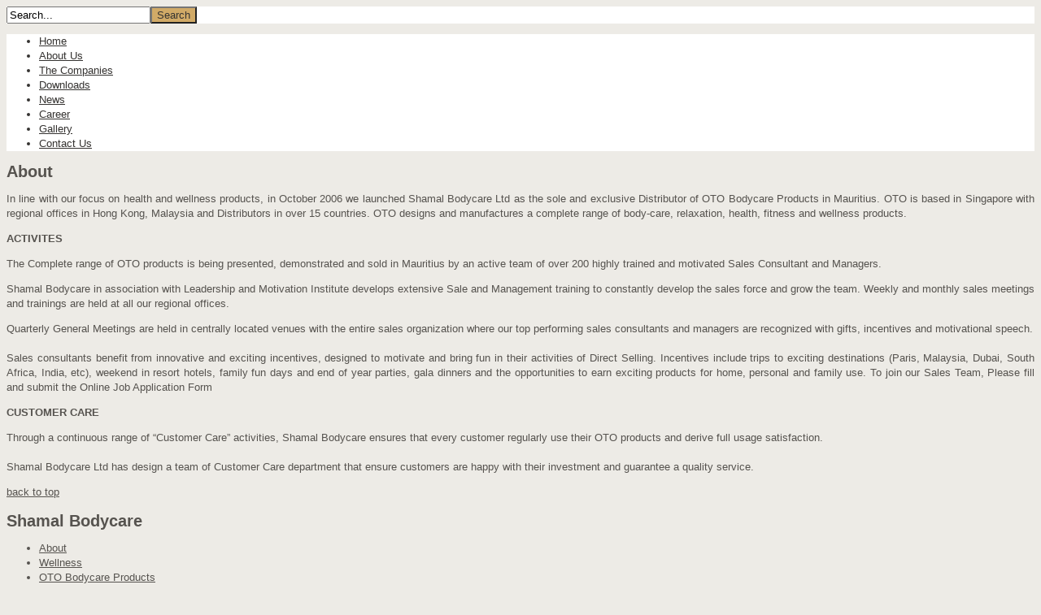

--- FILE ---
content_type: text/html; charset=utf-8
request_url: http://shamalgroup.com/shamal-bodycare-2
body_size: 23319
content:
 <!DOCTYPE html PUBLIC "-//W3C//DTD XHTML 1.0 Transitional//EN" "http://www.w3.org/TR/xhtml1/DTD/xhtml1-transitional.dtd">
<html xmlns="http://www.w3.org/1999/xhtml" xml:lang="en-gb" lang="en-gb" >
    <head>
	<meta name="viewport" content="width=device-width, initial-scale=1, maximum-scale=1">
	
          <base href="http://shamalgroup.com/shamal-bodycare-2" />
  <meta http-equiv="content-type" content="text/html; charset=utf-8" />
  <meta name="keywords" content="Shamal Group, mauritius, companies, downloads, news,career,gallery,business units, csr" />
  <meta name="title" content="About" />
  <meta name="image" content="http://shamalgroup.com" />
  <meta name="description" content="In line with our focus on health and wellness products, in October 2006 we launched Shamal Bodycare Ltd as the sole and exclusive Distributor of OTO B..." />
  <meta name="generator" content="Joomla! - Open Source Content Management" />
  <title>Shamal Group - About</title>
  <link href="http://shamalgroup.com/component/search/?Itemid=229&amp;format=opensearch" rel="search" title="Search Shamal Group" type="application/opensearchdescription+xml" />
  <link rel="stylesheet" href="/media/system/css/modal.css" type="text/css" />
  <link rel="stylesheet" href="/components/com_k2/css/k2.css" type="text/css" />
  <link rel="stylesheet" href="/plugins/system/rokbox/themes/light/rokbox-style.css" type="text/css" />
  <link rel="stylesheet" href="http://shamalgroup.com/modules/mod_superfish_menu/css/superfish.css" type="text/css" />
  <link rel="stylesheet" href="/libraries/gantry/css/gantry.css" type="text/css" />
  <link rel="stylesheet" href="/libraries/gantry/css/grid-16.css" type="text/css" />
  <link rel="stylesheet" href="/libraries/gantry/css/joomla.css" type="text/css" />
  <link rel="stylesheet" href="/templates/theme939/css/style1.css" type="text/css" />
  <link rel="stylesheet" href="/templates/theme939/css/sizes.php" type="text/css" />
  <link rel="stylesheet" href="/templates/theme939/css/skeleton16.css" type="text/css" />
  <link rel="stylesheet" href="/templates/theme939/css/template.css" type="text/css" />
  <link rel="stylesheet" href="/templates/theme939/css/responsive.css" type="text/css" />
  <link rel="stylesheet" href="/templates/theme939/css/tooltips.css" type="text/css" />
  <link rel="stylesheet" href="/templates/theme939/css/prettyPhoto.css" type="text/css" />
  <link rel="stylesheet" href="/templates/theme939/css/framework-reset.css" type="text/css" />
  <link rel="stylesheet" href="/templates/theme939/css/elastislide.css" type="text/css" />
  <link rel="stylesheet" href="http://shamalgroup.com/modules/mod_socialmedialinks/style.css" type="text/css" />
  <style type="text/css">
body {background:#edebe6;}#rt-top {background:#ffffff;}#rt-top .rt-container {background:#ffffff;}#rt-header {background:#ffffff;}#rt-header .rt-container {background:#ffffff;}#rt-menu {background:#ffffff;}#rt-menu .rt-container {background:#ffffff;}#rt-showcase {background:#0f693e;}#rt-showcase .rt-container {background:#0f693e;}#rt-feature {background:#edebe6;}#rt-feature .rt-container {background:#edebe6;}#rt-utility {background:#edebe6;}#rt-utility .rt-container {background:#edebe6;}#rt-maintop {background:#edebe6;}#rt-maintop .rt-container {background:#edebe6;}#rt-main {background:#edebe6;}#rt-main .rt-container {background:#edebe6;}#rt-mainbottom {background:#edebe6;}#rt-mainbottom .rt-container {background:#edebe6;}#rt-bottom {background:#d1aa67;}#rt-bottom .rt-container {background:#d1aa67;}#rt-footer {background:#56534f;}#rt-footer .rt-container {background:#56534f;}#footer {background:#edebe6;}#footer .footer-container {background:#edebe6;}body a {color:#56534f;}body a:hover {color:#d1aa67;}a.moduleItemReadMore, a.k2ReadMore {color:#353331; background:#d1aa67;}a.moduleItemReadMore:hover, a.k2ReadMore:hover {color:#353331;background:#edebe6;}div.itemCommentsForm form input#submitCommentButton, input[type="submit"], button.button {color:#353331; background:#d1aa67;}div.itemCommentsForm form input#submitCommentButton:hover, input[type="submit"]:hover, button.button:hover {color:#353331;background:#edebe6;}.menutop li.root > .item,
				.sf-menu > li,
				.sf-menu > li > a
					{color:#353331; background:#ffffff;}.menutop li.root > .item:hover, .menutop li.root.active > .item, .menutop li.root.f-mainparent-itemfocus > .item,
				.sf-menu > li:hover, .sf-menu > li.sfHover, .sf-menu > li.current
				.sf-menu > li:hover > a, .sf-menu > li.sfHover > a, .sf-menu > li > a:focus, .sf-menu > li > a:hover, .sf-menu > li > a:active, .sf-menu > li.current > a
					{color:#353331; background:#d1aa67;}.menutop ul,
				.sf-menu ul
					{background:#ffffff;}
				.menutop ul li > .item,
				.sf-menu ul > li,				
				.sf-menu ul > li > a
					{color:#959491; background:#ffffff;}.menutop ul li > .item:hover, .menutop ul li.active > .item, .menutop ul li.f-menuparent-itemfocus > .item,
				
				.sf-menu ul > li > a:hover, .sf-menu ul > li > a:active, .sf-menu ul > li > a:focus, .sf-menu ul > li.current > a, .sf-menu ul > li.current > a, .sf-menu ul > li.current
					{color:#231f20; background:#ffffff;}{background:;}{background:;}{background:;}body {font-family:Arial, Helvetica, sans-serif; font-size:13px; line-height:18px; color:#56534f; }
  </style>
  <script src="/media/system/js/mootools-core.js" type="text/javascript"></script>
  <script src="/media/system/js/core.js" type="text/javascript"></script>
  <script src="/media/system/js/mootools-more.js" type="text/javascript"></script>
  <script src="/media/system/js/modal.js" type="text/javascript"></script>
  <script src="http://ajax.googleapis.com/ajax/libs/jquery/1.7/jquery.min.js" type="text/javascript"></script>
  <script src="/components/com_k2/js/k2.js" type="text/javascript"></script>
  <script src="/plugins/system/rokbox/rokbox.js" type="text/javascript"></script>
  <script src="/plugins/system/rokbox/themes/light/rokbox-config.js" type="text/javascript"></script>
  <script src="https://ajax.googleapis.com/ajax/libs/jquery/1.7.1/jquery.min.js" type="text/javascript"></script>
  <script src="https://ajax.googleapis.com/ajax/libs/jqueryui/1.8.16/jquery-ui.min.js" type="text/javascript"></script>
  <script src="http://shamalgroup.com/modules/mod_superfish_menu/js/superfish.js" type="text/javascript"></script>
  <script src="http://shamalgroup.com/modules/mod_superfish_menu/js/jquery.responsivemenu.js" type="text/javascript"></script>
  <script src="http://shamalgroup.com/modules/mod_superfish_menu/js/jquery.hoverIntent.js" type="text/javascript"></script>
  <script src="/libraries/gantry/js/gantry-totop.js" type="text/javascript"></script>
  <script src="/templates/theme939/js/jQuery.ScrollTo.js" type="text/javascript"></script>
  <script src="/templates/theme939/js/tooltips.js" type="text/javascript"></script>
  <script src="/templates/theme939/js/jquery.tipsy.js" type="text/javascript"></script>
  <script src="/templates/theme939/js/jquery.prettyPhoto.js" type="text/javascript"></script>
  <script src="/templates/theme939/js/scripts.js" type="text/javascript"></script>
  <script type="text/javascript">

		window.addEvent('domready', function() {

			SqueezeBox.initialize({});
			SqueezeBox.assign($$('a.modal'), {
				parse: 'rel'
			});
		});var K2SitePath = '/';var rokboxPath = '/plugins/system/rokbox/';window.addEvent('domready', function() {
});
window.addEvent('load', function() {
});

  </script>
			
			<script type="text/javascript">
				jQuery.noConflict();
			</script>
			
					
		<!--[if IE 8]>
			<link rel="stylesheet" href="/templates/theme939/css/ie8.css"> 
		<![endif]-->
		
		<!--[if lt IE 9]>
			<style type="text/css">
				div.k2ItemsBlock.main-serv ul li{behavior: url(/templates/theme939/js/PIE.htc);}
			</style>
		<![endif]-->
<script src='https://www.google.com/recaptcha/api.js' async defer></script>
    



</head>
	
	
	
    <body  class="cssstyle-style1 respmenu-type-sfmenu col16"id="all">
	
		<div id="body-wrapper">
		
			<div id="rt-iewarn">
				<div class="rt-container">
										<div class="clear"></div>
				</div>
			</div>
	
		<div class="wrapper ">
									<div id="rt-top" >
				<div class="rt-container">
					<div class="rt-grid-8 rt-alpha">
    			<div class="rt-block">
    	    	<a href="/" id="rt-logo"></a>
    		</div>
	    
</div>
<div class="rt-grid-8 rt-omega">
                        <div class="rt-block">
                                <form action="/shamal-bodycare-2" method="post">
	<div class="mod_search ">
		<label for="mod-search-searchword"> </label><input name="searchword" id="mod-search-searchword" maxlength="20"  class="inputbox" type="text" size="20" value="Search..."  onblur="if (this.value=='') this.value='Search...';" onfocus="if (this.value=='Search...') this.value='';" /><input type="submit" value="Search" class="button" onclick="this.form.searchword.focus();"/>	<input type="hidden" name="task" value="search" />
	<input type="hidden" name="option" value="com_search" />
	<input type="hidden" name="Itemid" value="229" />
	</div>
</form>
            </div>
        	
</div>
					<div class="clear"></div>
				</div>
			</div>
												<div id="rt-menu">
				<div class="rt-container">
					
<ul class="sf-menu ">

<li class="item-101"><a href="/" >Home</a></li><li class="item-162"><a href="/about" >About Us</a></li><li class="item-161"><a href="/the-companies" >The Companies</a></li><li class="item-164"><a href="/downloads" >Downloads</a></li><li class="item-165"><a href="/news" >News</a></li><li class="item-166"><a href="/career" >Career</a></li><li class="item-245"><a href="/gallery" >Gallery</a></li><li class="item-114"><a href="/contact-us" >Contact Us</a></li></ul>

<script type="text/javascript">
		// initialise plugins
		jQuery(function(){
			jQuery('ul.sf-menu').superfish();
			/*jQuery('ul.sf-menu').responsiveMenu();*/
			/*jQuery('ul.sf-menu').sftouchscreen();*/
		});
</script>
					<div class="clear"></div>
				</div>
			</div>
												<div id="rt-feature">
				<div class="rt-container">
										<div class="clear"></div>
				</div>
			</div>
																		          
			<div id="rt-main" class="mb12-sa4">
                <div class="rt-container">
                    <div class="rt-grid-12 ">
                                                						<div class="rt-block">
	                        <div id="rt-mainbody">
								<div class="component-content">
	                            	

<!-- Start K2 Item Layout -->
<span id="startOfPageId106"></span>

<div id="k2Container" class="itemView">

	<!-- Plugins: BeforeDisplay -->
	
	<!-- K2 Plugins: K2BeforeDisplay -->
	
	
<!-- Item Header START -->
	<div class="itemHeader">

<!-- Item title -->
				
						
			<h2 class="itemTitle">
				About
				
			</h2>
				
<!-- Item Rating -->
			
<!-- Item Author -->
				
<!-- Date created -->
				
		
	</div>
	
	
	
<!-- Item Header END -->


	<!-- Plugins: AfterDisplayTitle -->
	
	<!-- K2 Plugins: K2AfterDisplayTitle -->
	
		

	
<!-- Item Body START-->
	<div class="itemBody">

		<!-- Plugins: BeforeDisplayContent -->
		
		<!-- K2 Plugins: K2BeforeDisplayContent -->
				
<!-- Item Image -->
				

<!-- Item introtext -->
					<div class="itemFullText">
				<p style="text-align: justify;">In line with our focus on health and wellness products, in October 2006 we launched Shamal Bodycare Ltd as the sole and exclusive Distributor of OTO Bodycare Products in Mauritius. OTO is based in Singapore with regional offices in Hong Kong, Malaysia and Distributors in over 15 countries. OTO designs and manufactures a complete range of body-care, relaxation, health, fitness and wellness products.</p>
<p style="text-align: justify;"><strong>ACTIVITES</strong></p>
<p style="text-align: justify;">The Complete range of OTO products is being presented, demonstrated and sold in Mauritius by an active team of over 200 highly trained and motivated Sales Consultant and Managers.</p>
<p style="text-align: justify;">Shamal Bodycare in association with Leadership and Motivation Institute develops extensive Sale and Management training to constantly develop the sales force and grow the team. Weekly and monthly sales meetings and trainings are held at all our regional offices.</p>
<p style="text-align: justify;">Quarterly General Meetings are held in centrally located venues with the entire sales organization where our top performing sales consultants and managers are recognized with gifts, incentives and motivational speech.<br /><br />Sales consultants benefit from innovative and exciting incentives, designed to motivate and bring fun in their activities of Direct Selling. Incentives include trips to exciting destinations (Paris, Malaysia, Dubai, South Africa, India, etc), weekend in resort hotels, family fun days and end of year parties, gala dinners and the opportunities to earn exciting products for home, personal and family use. To join our Sales Team, Please fill and submit the Online Job Application Form</p>
<p style="text-align: justify;"><strong>CUSTOMER CARE</strong></p>
<p style="text-align: justify;">Through a continuous range of “Customer Care” activities, Shamal Bodycare ensures that every customer regularly use their OTO products and derive full usage satisfaction.<br /><br />Shamal Bodycare Ltd has design a team of Customer Care department that ensure customers are happy with their investment and guarantee a quality service.</p>			</div>
		
		<div class="clr"></div>
		

<!-- Item extra fields -->
				

				
<!-- Item category -->
		
		<!-- Plugins: AfterDisplayContent -->
		
		<!-- K2 Plugins: K2AfterDisplayContent -->
		
		<div class="clr"></div>
	</div>
<!-- Item Body END-->


<!-- Item Social Buttons -->
				


	
<!-- Social sharing -->
		
	

		
	

		
	

	
				
		
		
	
	<div class="clr"></div>
	
	

		
	

	


	
	<!-- Plugins: AfterDisplay -->
	
	<!-- K2 Plugins: K2AfterDisplay -->
		
	

	
		
	

			<div class="itemBackToTop">
			<a class="k2Anchor" href="/shamal-bodycare#startOfPageId106">
				back to top			</a>
		</div>
	
	<div class="clr"></div>
</div>
<!-- End K2 Item Layout -->
<!-- JoomlaWorks "K2" (v2.5.4) | Learn more about K2 at http://getk2.org -->


								</div>
	                        </div>
						</div>
                                                                    </div>
                                <div class="rt-grid-4 ">
                <div id="rt-sidebar-a">
                                    <div class="mod-style1">
                    <div class="rt-block">
                				<div class="module-title">
                	<h2 class="title">Shamal Bodycare</h2>
				</div>
                                
<ul class="menu">
<li id="item-190"><a href="/about-shamal-bodycare" ><span>About</span></a></li><li id="item-191"><a href="/wellness" ><span>Wellness</span></a></li><li id="item-192"><a href="/oto-bodycare-products" ><span>OTO Bodycare Products</span></a></li><li id="item-193"><a href="/bodycare-product-list" ><span>Product List</span></a></li></ul>            </div>
                </div>
		                <div class="mod-style1">
                    <div class="rt-block">
                				<div class="module-title">
                	<h2 class="title">The Companies</h2>
				</div>
                                
<ul class="menu">
<li id="item-181"><a href="/paradise-home" ><span>Paradise Home</span></a></li><li id="item-189"><a href="/shamal-bodycare" ><span>Shamal Bodycare</span></a></li><li id="item-194"><a href="/edu-play" ><span>Edu-Play</span></a></li><li id="item-199"><a href="/shamart" ><span>Shamart</span></a></li><li id="item-202"><a href="/shamal-travels" ><span>Shamal Travels</span></a></li><li id="item-205"><a href="/ajmal-marketing" ><span>Ajmal Marketing</span></a></li><li id="item-206"><a href="/shamal-management" ><span>Shamal Management</span></a></li><li id="item-207"><a href="/shamal-properties" ><span>Shamal Properties</span></a></li><li id="item-208"><a href="/lmi" ><span>LMI</span></a></li><li id="item-209"><a href="/shamal-investments" ><span>Shamal Investments</span></a></li></ul>            </div>
                </div>
		
                </div>
            </div>

    
                       <div class="clear"></div>
                </div>
            </div>
												<div id="rt-bottom">
				<div class="rt-container">
					<div class="rt-grid-16 rt-alpha rt-omega">
                        <div class="rt-block">
                                

<div class="custom"  >
	<h2 style="color: #edebe6;"><img style="margin-right: 10px; vertical-align: middle;" alt="phone-ico" src="/images/phone-ico.gif" height="24" width="18" />(230) 464 88 55</h2></div>
            </div>
        	
</div>
					<div class="clear"></div>
				</div>
			</div>
						<div class="push"></div>
		</div>
				
		<div id="footer">
			<div class="footer-container">
			
								<div id="rt-footer">
					<div class="rt-container">
						<div class="rt-grid-3 rt-alpha">
                        <div class="rt-block">
                				<div class="module-title">
                	<h2 class="title">About Us</h2>
				</div>
                                
<ul class="menu">
<li id="item-223"><a href="/overview-2" ><span>Overview</span></a></li><li id="item-224"><a href="/shamal-10-years-2" ><span>Shamal - 10 Years</span></a></li><li id="item-225"><a href="/vision-and-values-2" ><span>Vision and Values</span></a></li><li id="item-226"><a href="/business-units-2" ><span>Business Units </span></a></li><li id="item-227"><a href="/csr-2" ><span>CSR </span></a></li></ul>            </div>
        	
</div>
<div class="rt-grid-3">
                        <div class="rt-block">
                				<div class="module-title">
                	<h2 class="title">The Companies</h2>
				</div>
                                
<ul class="menu">
<li id="item-228"><a href="/paradise-home-2" ><span>Paradise Home</span></a></li><li id="item-229" class="current active"><a href="/shamal-bodycare-2" ><span>Shamal Bodycare</span></a></li><li id="item-230"><a href="/edu-play-2" ><span>Edu-Play </span></a></li><li id="item-231"><a href="/shamart-2" ><span>Shamart</span></a></li><li id="item-232"><a href="/shamal-travels-2" ><span>Shamal Travels</span></a></li></ul>            </div>
        	
</div>
<div class="rt-grid-3">
                        <div class="rt-block">
                				<div class="module-title">
                	<h2 class="title"> </h2>
				</div>
                                
<ul class="menu">
<li id="item-233"><a href="/ajmal-marketing-2" ><span>Ajmal Marketing </span></a></li><li id="item-234"><a href="/shamal-management-2" ><span>Shamal Management </span></a></li><li id="item-235"><a href="/shamal-properties-2" ><span>Shamal Properties</span></a></li><li id="item-236"><a href="/lmi-2" ><span>LMI </span></a></li><li id="item-237"><a href="/shamal-investments-2" ><span>Shamal Investments </span></a></li></ul>            </div>
        	
</div>
<div class="rt-grid-4">
                        <div class="rt-block">
                				<div class="module-title">
                	<h2 class="title">Career</h2>
				</div>
                                
<ul class="menu">
<li id="item-238"><a href="/career-at-shamal-2" ><span>Career At Shamal</span></a></li><li id="item-242"><a href="/our-staffs-2" ><span>Our Staffs </span></a></li><li id="item-239"><a href="/vacancy-2" ><span>Vacancy</span></a></li><li id="item-240"><a href="/how-to-apply-2" ><span>How To Apply? </span></a></li><li id="item-241"><a href="/online-application-2" ><span>Online Application </span></a></li></ul>            </div>
        	
</div>
<div class="rt-grid-3 rt-omega">
                        <div class="rt-block">
                                <div class="smile" style="text-align: left "><ul> <li><a style="margin:3px;" rel="nofollow" href="http://shamalgroup.com/?format=feed&amp;type=rss" target="_blank"><img src="http://shamalgroup.com/modules/mod_socialmedialinks/icons/custom/size1/feed.png " alt="Feed" title="RSS Feed" />RSS Feed</a><li><a style="margin:3px;" rel="nofollow" href="http://www.facebook.com/sharer.php?u=http://www.shamalgroup.com&amp;t=Shamal%20Group" target="_blank"><img src="http://shamalgroup.com/modules/mod_socialmedialinks/icons/custom/size1/facebook.png " alt="Facebook" title="Follow us on Facebook" />Facebook</a></li><li><a style="margin:3px;" rel="nofollow" href="http://twitter.com/home?status=http://www.shamalgroup.com" target="_blank"><img src="http://shamalgroup.com/modules/mod_socialmedialinks/icons/custom/size1/twitter.png " alt="Twitter" title="Follow us on Twitter" />Twitter</a></li><li><a style="margin:3px;" rel="nofollow" href="http://www.linkedin.com/shareArticle?mini=true&amp;url=http://shamalgroup.com&amp;title=Shamal" target="_blank"><img src="http://shamalgroup.com/modules/mod_socialmedialinks/icons/custom/size1/linkedin.png " alt="Linkedin" title="Follow us on Linkedin" />Linkedin</a></li><div class="smilecredits" style="text-align:text-align: left ;margin: 0px 3px 0px 3px;"><a href="http://www.viperwebsites.com/" title="Social Media Icons for Joomla!">Social Media Icons for Joomla!</a></div>	</ul>
	</div>
    <div class="clr"></div>
            </div>
        	
</div>
						 						<div class="clear"></div>
					</div>
				</div>
							
								<div id="rt-copyright">
					<div class="rt-container">
						<p class="copyright"> Shamal Group &copy; 2026 | All Rights Reserved | <a href="http://nemesys.mu" target="_blank">The Nemesys Difference</a></p>
						<div class="clear"></div>
					</div>
				</div>
																              <div id="rt-popup">
                                      <div class="rt-block">
                				<div class="module-title">
                	<h2 class="title">User Login</h2>
				</div>
                                
<div id="k2ModuleBox85" class="k2LoginBlock">
	<form action="/shamal-bodycare-2" method="post" name="login" id="form-login" >
			  
	  <fieldset class="input">
	    <p id="form-login-username">
	      <label for="modlgn_username">Username</label>
	      <input id="modlgn_username" type="text" name="username" class="inputbox" size="18" />
	    </p>
	    <p id="form-login-password">
	      <label for="modlgn_passwd">Password</label>
	      <input id="modlgn_passwd" type="password" name="password" class="inputbox" size="18" />
	    </p>
	    	    <p id="form-login-remember">
	      <label for="modlgn_remember">Remember me</label>
	      <input id="modlgn_remember" type="checkbox" name="remember" class="inputbox" value="yes" />
	    </p>
	    	    
	    <input type="submit" name="Submit" class="button" value="Login" />
	  </fieldset>
	  
	  <ul>
	    <li><a href="/component/users/?view=reset">Forgot your password?</a></li>
	    <li><a href="/component/users/?view=remind">Forgot your username?</a></li>
	    	  </ul>
	  
	  	  
	  <input type="hidden" name="option" value="com_users" />
	  <input type="hidden" name="task" value="user.login" />
	  <input type="hidden" name="return" value="L3NoYW1hbC1ib2R5Y2FyZS0y" />
	  <input type="hidden" name="358c665fab8566144c9df5540b203399" value="1" />	</form>
</div>
            </div>
        	
              </div>

			</div>
		</div>
		</div>
	</body>
</html>
